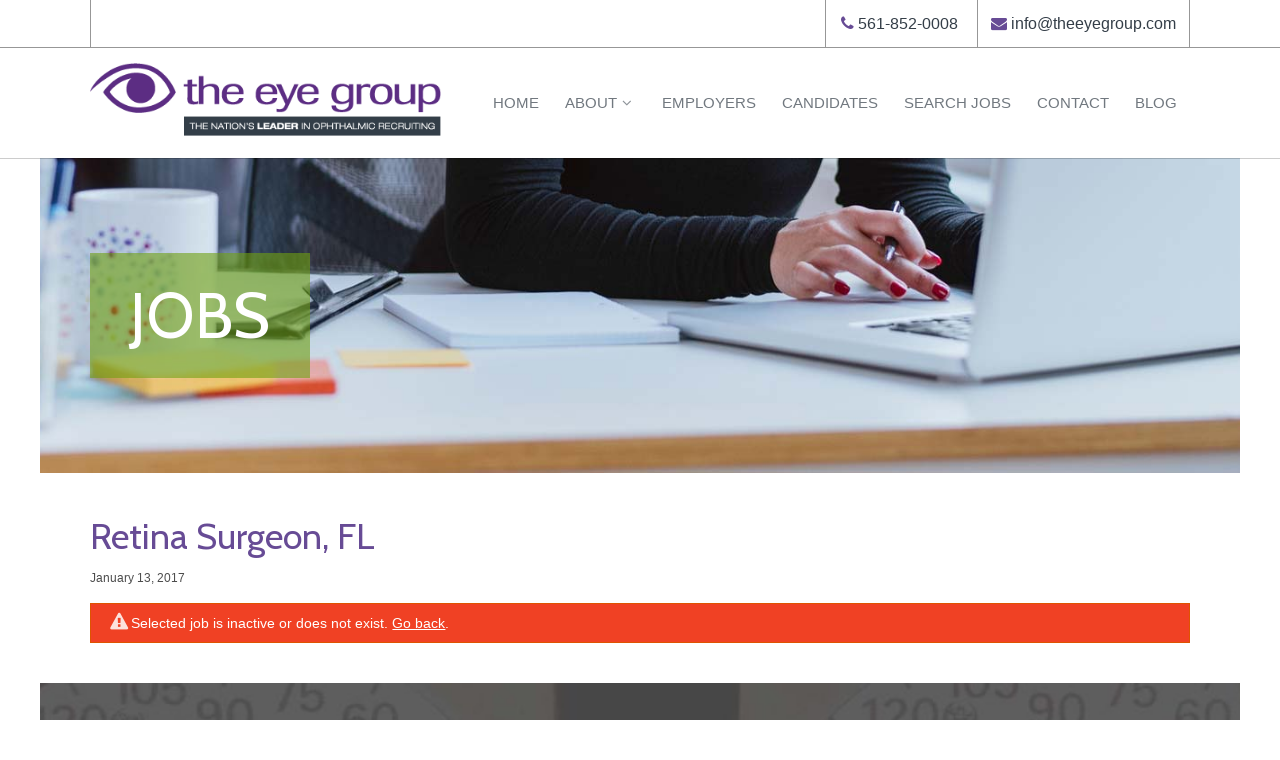

--- FILE ---
content_type: text/html; charset=UTF-8
request_url: https://theeyegroup.com/job/retina-surgeon-fl/
body_size: 13121
content:
<!DOCTYPE html>
<html lang="en-US">
<head>
<meta http-equiv="Content-Type" content="text/html; charset=UTF-8" />

<!-- Site Crafted Using Recruiters Websites v1.0.0 - WordPress - HTML5 - www.PageLines.com -->


<!-- Start >> Meta Tags and Inline Scripts -->
<meta name='robots' content='index, follow, max-image-preview:large, max-snippet:-1, max-video-preview:-1' />

	<!-- This site is optimized with the Yoast SEO plugin v19.5.1 - https://yoast.com/wordpress/plugins/seo/ -->
	<title>Retina Surgeon, FL - The Eye Group</title>
	<link rel="canonical" href="https://theeyegroup.com/job/retina-surgeon-fl/" />
	<meta property="og:locale" content="en_US" />
	<meta property="og:type" content="article" />
	<meta property="og:title" content="Retina Surgeon, FL - The Eye Group" />
	<meta property="og:url" content="https://theeyegroup.com/job/retina-surgeon-fl/" />
	<meta property="og:site_name" content="The Eye Group" />
	<meta name="twitter:card" content="summary" />
	<script type="application/ld+json" class="yoast-schema-graph">{"@context":"https://schema.org","@graph":[{"@type":"WebPage","@id":"https://theeyegroup.com/job/retina-surgeon-fl/","url":"https://theeyegroup.com/job/retina-surgeon-fl/","name":"Retina Surgeon, FL - The Eye Group","isPartOf":{"@id":"https://theeyegroup.com/#website"},"datePublished":"2017-01-13T17:59:00+00:00","dateModified":"2017-01-13T17:59:00+00:00","breadcrumb":{"@id":"https://theeyegroup.com/job/retina-surgeon-fl/#breadcrumb"},"inLanguage":"en-US","potentialAction":[{"@type":"ReadAction","target":["https://theeyegroup.com/job/retina-surgeon-fl/"]}]},{"@type":"BreadcrumbList","@id":"https://theeyegroup.com/job/retina-surgeon-fl/#breadcrumb","itemListElement":[{"@type":"ListItem","position":1,"name":"Home","item":"https://theeyegroup.com/"},{"@type":"ListItem","position":2,"name":"Job","item":"https://theeyegroup.com/job/"},{"@type":"ListItem","position":3,"name":"Retina Surgeon, FL"}]},{"@type":"WebSite","@id":"https://theeyegroup.com/#website","url":"https://theeyegroup.com/","name":"The Eye Group","description":"Ophthalmic Search &amp; Placement Specialists","potentialAction":[{"@type":"SearchAction","target":{"@type":"EntryPoint","urlTemplate":"https://theeyegroup.com/?s={search_term_string}"},"query-input":"required name=search_term_string"}],"inLanguage":"en-US"}]}</script>
	<!-- / Yoast SEO plugin. -->


<link rel="alternate" type="application/rss+xml" title="The Eye Group &raquo; Feed" href="https://theeyegroup.com/feed/" />
<link rel="alternate" type="application/rss+xml" title="The Eye Group &raquo; Comments Feed" href="https://theeyegroup.com/comments/feed/" />
<script type="text/javascript">
window._wpemojiSettings = {"baseUrl":"https:\/\/s.w.org\/images\/core\/emoji\/14.0.0\/72x72\/","ext":".png","svgUrl":"https:\/\/s.w.org\/images\/core\/emoji\/14.0.0\/svg\/","svgExt":".svg","source":{"concatemoji":"https:\/\/theeyegroup.com\/wp-includes\/js\/wp-emoji-release.min.js?ver=6.1.9"}};
/*! This file is auto-generated */
!function(e,a,t){var n,r,o,i=a.createElement("canvas"),p=i.getContext&&i.getContext("2d");function s(e,t){var a=String.fromCharCode,e=(p.clearRect(0,0,i.width,i.height),p.fillText(a.apply(this,e),0,0),i.toDataURL());return p.clearRect(0,0,i.width,i.height),p.fillText(a.apply(this,t),0,0),e===i.toDataURL()}function c(e){var t=a.createElement("script");t.src=e,t.defer=t.type="text/javascript",a.getElementsByTagName("head")[0].appendChild(t)}for(o=Array("flag","emoji"),t.supports={everything:!0,everythingExceptFlag:!0},r=0;r<o.length;r++)t.supports[o[r]]=function(e){if(p&&p.fillText)switch(p.textBaseline="top",p.font="600 32px Arial",e){case"flag":return s([127987,65039,8205,9895,65039],[127987,65039,8203,9895,65039])?!1:!s([55356,56826,55356,56819],[55356,56826,8203,55356,56819])&&!s([55356,57332,56128,56423,56128,56418,56128,56421,56128,56430,56128,56423,56128,56447],[55356,57332,8203,56128,56423,8203,56128,56418,8203,56128,56421,8203,56128,56430,8203,56128,56423,8203,56128,56447]);case"emoji":return!s([129777,127995,8205,129778,127999],[129777,127995,8203,129778,127999])}return!1}(o[r]),t.supports.everything=t.supports.everything&&t.supports[o[r]],"flag"!==o[r]&&(t.supports.everythingExceptFlag=t.supports.everythingExceptFlag&&t.supports[o[r]]);t.supports.everythingExceptFlag=t.supports.everythingExceptFlag&&!t.supports.flag,t.DOMReady=!1,t.readyCallback=function(){t.DOMReady=!0},t.supports.everything||(n=function(){t.readyCallback()},a.addEventListener?(a.addEventListener("DOMContentLoaded",n,!1),e.addEventListener("load",n,!1)):(e.attachEvent("onload",n),a.attachEvent("onreadystatechange",function(){"complete"===a.readyState&&t.readyCallback()})),(e=t.source||{}).concatemoji?c(e.concatemoji):e.wpemoji&&e.twemoji&&(c(e.twemoji),c(e.wpemoji)))}(window,document,window._wpemojiSettings);
</script>

<!-- Styles -->
<style type="text/css">
img.wp-smiley,
img.emoji {
	display: inline !important;
	border: none !important;
	box-shadow: none !important;
	height: 1em !important;
	width: 1em !important;
	margin: 0 0.07em !important;
	vertical-align: -0.1em !important;
	background: none !important;
	padding: 0 !important;
}
</style>
	<link rel='stylesheet' id='wp-block-library-css' href='https://theeyegroup.com/wp-includes/css/dist/block-library/style.min.css?ver=6.1.9' type='text/css' media='all' />
<link rel='stylesheet' id='classic-theme-styles-css' href='https://theeyegroup.com/wp-includes/css/classic-themes.min.css?ver=1' type='text/css' media='all' />
<style id='global-styles-inline-css' type='text/css'>
body{--wp--preset--color--black: #000000;--wp--preset--color--cyan-bluish-gray: #abb8c3;--wp--preset--color--white: #ffffff;--wp--preset--color--pale-pink: #f78da7;--wp--preset--color--vivid-red: #cf2e2e;--wp--preset--color--luminous-vivid-orange: #ff6900;--wp--preset--color--luminous-vivid-amber: #fcb900;--wp--preset--color--light-green-cyan: #7bdcb5;--wp--preset--color--vivid-green-cyan: #00d084;--wp--preset--color--pale-cyan-blue: #8ed1fc;--wp--preset--color--vivid-cyan-blue: #0693e3;--wp--preset--color--vivid-purple: #9b51e0;--wp--preset--gradient--vivid-cyan-blue-to-vivid-purple: linear-gradient(135deg,rgba(6,147,227,1) 0%,rgb(155,81,224) 100%);--wp--preset--gradient--light-green-cyan-to-vivid-green-cyan: linear-gradient(135deg,rgb(122,220,180) 0%,rgb(0,208,130) 100%);--wp--preset--gradient--luminous-vivid-amber-to-luminous-vivid-orange: linear-gradient(135deg,rgba(252,185,0,1) 0%,rgba(255,105,0,1) 100%);--wp--preset--gradient--luminous-vivid-orange-to-vivid-red: linear-gradient(135deg,rgba(255,105,0,1) 0%,rgb(207,46,46) 100%);--wp--preset--gradient--very-light-gray-to-cyan-bluish-gray: linear-gradient(135deg,rgb(238,238,238) 0%,rgb(169,184,195) 100%);--wp--preset--gradient--cool-to-warm-spectrum: linear-gradient(135deg,rgb(74,234,220) 0%,rgb(151,120,209) 20%,rgb(207,42,186) 40%,rgb(238,44,130) 60%,rgb(251,105,98) 80%,rgb(254,248,76) 100%);--wp--preset--gradient--blush-light-purple: linear-gradient(135deg,rgb(255,206,236) 0%,rgb(152,150,240) 100%);--wp--preset--gradient--blush-bordeaux: linear-gradient(135deg,rgb(254,205,165) 0%,rgb(254,45,45) 50%,rgb(107,0,62) 100%);--wp--preset--gradient--luminous-dusk: linear-gradient(135deg,rgb(255,203,112) 0%,rgb(199,81,192) 50%,rgb(65,88,208) 100%);--wp--preset--gradient--pale-ocean: linear-gradient(135deg,rgb(255,245,203) 0%,rgb(182,227,212) 50%,rgb(51,167,181) 100%);--wp--preset--gradient--electric-grass: linear-gradient(135deg,rgb(202,248,128) 0%,rgb(113,206,126) 100%);--wp--preset--gradient--midnight: linear-gradient(135deg,rgb(2,3,129) 0%,rgb(40,116,252) 100%);--wp--preset--duotone--dark-grayscale: url('#wp-duotone-dark-grayscale');--wp--preset--duotone--grayscale: url('#wp-duotone-grayscale');--wp--preset--duotone--purple-yellow: url('#wp-duotone-purple-yellow');--wp--preset--duotone--blue-red: url('#wp-duotone-blue-red');--wp--preset--duotone--midnight: url('#wp-duotone-midnight');--wp--preset--duotone--magenta-yellow: url('#wp-duotone-magenta-yellow');--wp--preset--duotone--purple-green: url('#wp-duotone-purple-green');--wp--preset--duotone--blue-orange: url('#wp-duotone-blue-orange');--wp--preset--font-size--small: 13px;--wp--preset--font-size--medium: 20px;--wp--preset--font-size--large: 36px;--wp--preset--font-size--x-large: 42px;--wp--preset--spacing--20: 0.44rem;--wp--preset--spacing--30: 0.67rem;--wp--preset--spacing--40: 1rem;--wp--preset--spacing--50: 1.5rem;--wp--preset--spacing--60: 2.25rem;--wp--preset--spacing--70: 3.38rem;--wp--preset--spacing--80: 5.06rem;}:where(.is-layout-flex){gap: 0.5em;}body .is-layout-flow > .alignleft{float: left;margin-inline-start: 0;margin-inline-end: 2em;}body .is-layout-flow > .alignright{float: right;margin-inline-start: 2em;margin-inline-end: 0;}body .is-layout-flow > .aligncenter{margin-left: auto !important;margin-right: auto !important;}body .is-layout-constrained > .alignleft{float: left;margin-inline-start: 0;margin-inline-end: 2em;}body .is-layout-constrained > .alignright{float: right;margin-inline-start: 2em;margin-inline-end: 0;}body .is-layout-constrained > .aligncenter{margin-left: auto !important;margin-right: auto !important;}body .is-layout-constrained > :where(:not(.alignleft):not(.alignright):not(.alignfull)){max-width: var(--wp--style--global--content-size);margin-left: auto !important;margin-right: auto !important;}body .is-layout-constrained > .alignwide{max-width: var(--wp--style--global--wide-size);}body .is-layout-flex{display: flex;}body .is-layout-flex{flex-wrap: wrap;align-items: center;}body .is-layout-flex > *{margin: 0;}:where(.wp-block-columns.is-layout-flex){gap: 2em;}.has-black-color{color: var(--wp--preset--color--black) !important;}.has-cyan-bluish-gray-color{color: var(--wp--preset--color--cyan-bluish-gray) !important;}.has-white-color{color: var(--wp--preset--color--white) !important;}.has-pale-pink-color{color: var(--wp--preset--color--pale-pink) !important;}.has-vivid-red-color{color: var(--wp--preset--color--vivid-red) !important;}.has-luminous-vivid-orange-color{color: var(--wp--preset--color--luminous-vivid-orange) !important;}.has-luminous-vivid-amber-color{color: var(--wp--preset--color--luminous-vivid-amber) !important;}.has-light-green-cyan-color{color: var(--wp--preset--color--light-green-cyan) !important;}.has-vivid-green-cyan-color{color: var(--wp--preset--color--vivid-green-cyan) !important;}.has-pale-cyan-blue-color{color: var(--wp--preset--color--pale-cyan-blue) !important;}.has-vivid-cyan-blue-color{color: var(--wp--preset--color--vivid-cyan-blue) !important;}.has-vivid-purple-color{color: var(--wp--preset--color--vivid-purple) !important;}.has-black-background-color{background-color: var(--wp--preset--color--black) !important;}.has-cyan-bluish-gray-background-color{background-color: var(--wp--preset--color--cyan-bluish-gray) !important;}.has-white-background-color{background-color: var(--wp--preset--color--white) !important;}.has-pale-pink-background-color{background-color: var(--wp--preset--color--pale-pink) !important;}.has-vivid-red-background-color{background-color: var(--wp--preset--color--vivid-red) !important;}.has-luminous-vivid-orange-background-color{background-color: var(--wp--preset--color--luminous-vivid-orange) !important;}.has-luminous-vivid-amber-background-color{background-color: var(--wp--preset--color--luminous-vivid-amber) !important;}.has-light-green-cyan-background-color{background-color: var(--wp--preset--color--light-green-cyan) !important;}.has-vivid-green-cyan-background-color{background-color: var(--wp--preset--color--vivid-green-cyan) !important;}.has-pale-cyan-blue-background-color{background-color: var(--wp--preset--color--pale-cyan-blue) !important;}.has-vivid-cyan-blue-background-color{background-color: var(--wp--preset--color--vivid-cyan-blue) !important;}.has-vivid-purple-background-color{background-color: var(--wp--preset--color--vivid-purple) !important;}.has-black-border-color{border-color: var(--wp--preset--color--black) !important;}.has-cyan-bluish-gray-border-color{border-color: var(--wp--preset--color--cyan-bluish-gray) !important;}.has-white-border-color{border-color: var(--wp--preset--color--white) !important;}.has-pale-pink-border-color{border-color: var(--wp--preset--color--pale-pink) !important;}.has-vivid-red-border-color{border-color: var(--wp--preset--color--vivid-red) !important;}.has-luminous-vivid-orange-border-color{border-color: var(--wp--preset--color--luminous-vivid-orange) !important;}.has-luminous-vivid-amber-border-color{border-color: var(--wp--preset--color--luminous-vivid-amber) !important;}.has-light-green-cyan-border-color{border-color: var(--wp--preset--color--light-green-cyan) !important;}.has-vivid-green-cyan-border-color{border-color: var(--wp--preset--color--vivid-green-cyan) !important;}.has-pale-cyan-blue-border-color{border-color: var(--wp--preset--color--pale-cyan-blue) !important;}.has-vivid-cyan-blue-border-color{border-color: var(--wp--preset--color--vivid-cyan-blue) !important;}.has-vivid-purple-border-color{border-color: var(--wp--preset--color--vivid-purple) !important;}.has-vivid-cyan-blue-to-vivid-purple-gradient-background{background: var(--wp--preset--gradient--vivid-cyan-blue-to-vivid-purple) !important;}.has-light-green-cyan-to-vivid-green-cyan-gradient-background{background: var(--wp--preset--gradient--light-green-cyan-to-vivid-green-cyan) !important;}.has-luminous-vivid-amber-to-luminous-vivid-orange-gradient-background{background: var(--wp--preset--gradient--luminous-vivid-amber-to-luminous-vivid-orange) !important;}.has-luminous-vivid-orange-to-vivid-red-gradient-background{background: var(--wp--preset--gradient--luminous-vivid-orange-to-vivid-red) !important;}.has-very-light-gray-to-cyan-bluish-gray-gradient-background{background: var(--wp--preset--gradient--very-light-gray-to-cyan-bluish-gray) !important;}.has-cool-to-warm-spectrum-gradient-background{background: var(--wp--preset--gradient--cool-to-warm-spectrum) !important;}.has-blush-light-purple-gradient-background{background: var(--wp--preset--gradient--blush-light-purple) !important;}.has-blush-bordeaux-gradient-background{background: var(--wp--preset--gradient--blush-bordeaux) !important;}.has-luminous-dusk-gradient-background{background: var(--wp--preset--gradient--luminous-dusk) !important;}.has-pale-ocean-gradient-background{background: var(--wp--preset--gradient--pale-ocean) !important;}.has-electric-grass-gradient-background{background: var(--wp--preset--gradient--electric-grass) !important;}.has-midnight-gradient-background{background: var(--wp--preset--gradient--midnight) !important;}.has-small-font-size{font-size: var(--wp--preset--font-size--small) !important;}.has-medium-font-size{font-size: var(--wp--preset--font-size--medium) !important;}.has-large-font-size{font-size: var(--wp--preset--font-size--large) !important;}.has-x-large-font-size{font-size: var(--wp--preset--font-size--x-large) !important;}
.wp-block-navigation a:where(:not(.wp-element-button)){color: inherit;}
:where(.wp-block-columns.is-layout-flex){gap: 2em;}
.wp-block-pullquote{font-size: 1.5em;line-height: 1.6;}
</style>
<link rel='stylesheet' id='pagelines-less-core-css' href='https://theeyegroup.com/wp-content/uploads/pagelines/compiled-css-core-1759297085.css' type='text/css' media='all' />
<link rel='stylesheet' id='pagelines-less-sections-css' href='https://theeyegroup.com/wp-content/uploads/pagelines/compiled-css-sections-1759297085.css' type='text/css' media='all' />
<link rel='stylesheet' id='wpjb-glyphs-css' href='https://theeyegroup.com/wp-content/plugins/wpjobboard/public/css/wpjb-glyphs.css?ver=4.4.5' type='text/css' media='all' />
<link rel='stylesheet' id='wpjb-css-css' href='https://theeyegroup.com/wp-content/plugins/wpjobboard/public/css/frontend.css?ver=4.4.5' type='text/css' media='all' />
<link rel='stylesheet' id='DMS-theme-css' href='https://theeyegroup.com/wp-content/themes/Recruiters-Advanced-Normal/style.css?ver=221-1229152912' type='text/css' media='all' />

<!-- Scripts -->
<script type='text/javascript' src='https://theeyegroup.com/wp-includes/js/jquery/jquery.min.js?ver=3.6.1' id='jquery-core-js'></script>
<script type='text/javascript' src='https://theeyegroup.com/wp-includes/js/jquery/jquery-migrate.min.js?ver=3.3.2' id='jquery-migrate-js'></script>
<link rel="shortcut icon" href="https://theeyegroup.com/wp-content/uploads/2016/12/Eye-Group-Favicon.png" type="image/x-icon" />
<link rel="apple-touch-icon" href="https://theeyegroup.com/wp-content/uploads/2016/12/Eye-Group-Favicon.png" />
<link rel="profile" href="https://gmpg.org/xfn/11" />
<meta name="viewport" content="width=device-width, initial-scale=1, maximum-scale=1" />
<meta property='pl-share-title' content='Retina Surgeon, FL' />
<meta property='pl-share-url' content='https://theeyegroup.com/job/retina-surgeon-fl/' />
<meta property='pl-share-desc' content='' />
<meta property='pl-share-img' content='' />
<link rel="https://api.w.org/" href="https://theeyegroup.com/wp-json/" /><link rel="EditURI" type="application/rsd+xml" title="RSD" href="https://theeyegroup.com/xmlrpc.php?rsd" />
<link rel="wlwmanifest" type="application/wlwmanifest+xml" href="https://theeyegroup.com/wp-includes/wlwmanifest.xml" />
<meta name="generator" content="WordPress 6.1.9" />
<link rel='shortlink' href='https://theeyegroup.com/?p=96' />
<link rel="alternate" type="application/json+oembed" href="https://theeyegroup.com/wp-json/oembed/1.0/embed?url=https%3A%2F%2Ftheeyegroup.com%2Fjob%2Fretina-surgeon-fl%2F" />
<link rel="alternate" type="text/xml+oembed" href="https://theeyegroup.com/wp-json/oembed/1.0/embed?url=https%3A%2F%2Ftheeyegroup.com%2Fjob%2Fretina-surgeon-fl%2F&#038;format=xml" />
<link rel='stylesheet' id='wop-css'  href='https://theeyegroup.com/wp-content/plugins/widgets-on-pages/wop.css' type='text/css' media='all' />
<!-- On Ready -->
<script> /* <![CDATA[ */
!function ($) {
jQuery(document).ready(function() {
})
}(window.jQuery);
/* ]]> */
</script>

<link href="https://fonts.googleapis.com/css?family=Cabin:400,600" rel="stylesheet">

    <script>
    jQuery(document).ready(function() {
        jQuery('.purple-switch').mouseover(function(){
            jQuery('.video-header').css('visibility', 'hidden ');
        });
    });

jQuery(document).ready(function() {
    jQuery('.purple-switch').mouseout(function(){
        jQuery('.video-header').css('visibility', 'visible ');

    });
})

</script>

<script>
jQuery(document).ready(function() {
    //from http://www.pagelinestheme.com/adding-jquery-code-dms-editor/
    //CHANGE the jQuery selectors using your Canvas Area's Section ID
    jQuery('.column-gap  .pl-area-wrap .editor-row').addClass('row-closed'); //for when using DMS Editor non-preview mode
    jQuery('.column-gap  .pl-area-wrap .row.grid-row').addClass('row-closed'); //for when not
})
</script>

<script>
jQuery(document).on("scroll", function(){
    if
    (jQuery(document).scrollTop() > 100){
        jQuery(".info-bar").addClass("info-bar-shrink");
        jQuery(".middle-info-bar").addClass("shrink-middle-info-bar");
        jQuery(".logo-bar .pl-section-pad").addClass("shrink-logo-bar");
        jQuery(".main-logo").addClass("shrink-main-logo");
        //updateSliderMargin();
    }
    else
    {
        jQuery(".info-bar").removeClass("info-bar-shrink");
        jQuery(".middle-info-bar").removeClass("shrink-middle-info-bar");
        jQuery(".logo-bar .pl-section-pad").removeClass("shrink-logo-bar");
        jQuery(".main-logo").removeClass("shrink-main-logo");
        //updateSliderMargin();
    }
});
</script>


<script>
var input0List = [];
var input1List = [];
var checkBackColor = "white";
var checkFontColor = "black";

var stateLookup = {
    "Alabama": "Alabama",
    "Alaska": "Alaska",
    "American Samoa": "American Samoa",
    "Arizona": "Arizona",
    "Arkansas": "Arkansas",
    "California": "California",
    "Colorado": "Colorado",
    "Connecticut": "Connecticut",
    "Delaware": "Delaware",
    "District Of Columbia": "District Of Columbia",
    "Federated States Of Micronesia": "Federated States Of Micronesia",
    "Florida": "Florida",
    "Georgia": "Georgia",
    "Guam": "Guam",
    "Hawaii": "Hawaii",
    "Idaho": "Idaho",
    "Illinois": "Illinois",
    "Indiana": "Indiana",
    "Iowa": "Iowa",
    "Kansas": "Kansas",
    "Kentucky": "Kentucky",
    "Louisiana": "Louisiana",
    "Maine": "Maine",
    "Marshall Islands": "Marshall Islands",
    "Maryland": "Maryland",
    "Massachusetts": "Massachusetts",
    "Michigan": "Michigan",
    "Minnesota": "Minnesota",
    "Mississippi": "Mississippi",
    "Missouri": "Missouri",
    "Montana": "Montana",
    "Nebraska": "Nebraska",
    "Nevada": "Nevada",
    "New Hampshire": "New Hampshire",
    "New Jersey": "New Jersey",
    "New Mexico": "New Mexico",
    "New York": "New York",
    "North Carolina": "North Carolina",
    "North Dakota": "North Dakota",
    "Northern Mariana Islands": "Northern Mariana Islands",
    "Ohio": "Ohio",
    "Oklahoma": "Oklahoma",
    "Oregon": "Oregon",
    "Palau": "Palau",
    "Pennsylvania": "Pennsylvania",
    "Puerto Rico": "Puerto Rico",
    "Rhode Island": "Rhode Island",
    "South Carolina": "South Carolina",
    "South Dakota": "South Dakota",
    "Tennessee": "Tennessee",
    "Texas": "Texas",
    "Utah": "Utah",
    "Vermont": "Vermont",
    "Virgin Islands": "Virgin Islands",
    "Virginia": "Virginia",
    "Washington": "Washington",
    "West Virginia": "West Virginia",
    "Wisconsin": "Wisconsin",
    "Wyoming": "Wyoming"
};
var categoryLookup = { "7": "Cornea",
    "8": "General",
    "9": "Glaucoma",
    "10": "Medical",
    "11": "Medical Retina",
    "12": "Neuro",
    "13": "Oculoplastics",
    "14": "Pediatrics",
    "15": "Retina",
    "19": "Administrator",
    "23": "Clinical Research Coordinator",
    "21": "Ophthalmic Biller",
    "20": "Ophthalmic Nurse/Physician's Assitant",
    "22": "Ophthalmic Photographer",
    "18": "Optician",
    "16": "Optometry",
    "24": "Practice Sales",
    "29": "Manager",
    "30": "Biller",
    "17": "Technician",
    "25": "Other"
};

var exitIcon = '<i class="fa fa-times" style="color: red;" aria-hidden="true"></i>';

function removeFromList(itemid, inputList){
    var itemIndex = inputList.indexOf(itemid);
    if ( itemIndex > -1 ){
        inputList.splice(itemIndex, 1);
    }
}

function printInputList(inputList, listtype){
    var itemName = null;
    var dict = null;
    var stringToPrint = "";

    if (listtype == "category"){
        dict = categoryLookup;
    } else if (listtype == "location"){
        dict = stateLookup;
    }

    if ( inputList.length > 3 )
        stringToPrint = inputList.length.toString() + " items selected."
    else {
        for (var i = 0; i < inputList.length; i++){
            itemName = dict[inputList[i]];

            if (i == 0)
                stringToPrint = itemName;
            else
                stringToPrint += ", " + itemName;
        }
    }
    if (listtype == "category")
        jQuery("#category").val(stringToPrint);
    else if (listtype == "location")
        jQuery("#state").val(stringToPrint);
}

function writeParametersToInput(paramName){
    url = window.location.href;
    urlList = url.split("&");

    categoryList = [];
    var locationString = null;

    if (paramName == "category"){
        for (var i = 0; i < urlList.length; i++){
            if( urlList[i].indexOf(paramName) != -1 )
                categoryList.push(urlList[i].split("=")[1]);
        }
    } else if (paramName == "location") {
        for (var i = 0; i < urlList.length; i++){
            if (urlList[i].indexOf("location") != -1){
                locationString = urlList[i].split("=")[1];
                break;
            }
        }

        if (locationString){
            categoryList = makeLocationList(locationString);
        } else {
            return;
        }
    }


    printInputList(categoryList, paramName);
    checkInputsFromParams(categoryList, paramName);
}

function checkInputsFromParams(categoryList, paramName){
    var inputDiv = null;
    if (paramName == "category")
        inputDiv = jQuery(".options-div")
    else if (paramName == "location")
        inputDiv = jQuery(".options-div1")

    var inputs = inputDiv.find("input");
    var inputHash = {};

    for ( var i = 0; i < inputs.length; i++ ){
        inputHash[jQuery(inputs[i]).val()] = jQuery(inputs[i]);
    }

    for ( var i = 0; i < categoryList.length; i++ ){
        inputHash[categoryList[i]].click();
        jQuery(inputHash[categoryList[i]]).parent().css("background-color", checkBackColor);
        jQuery(inputHash[categoryList[i]]).parent().css("color", checkFontColor);
        jQuery(inputHash[categoryList[i]]).parent().children('.fa-square').removeClass('fa-square').addClass('fa-check-square');
        if (paramName == "category")
            input0List.push(categoryList[i]);
        else if (paramName == "location")
            input1List.push(categoryList[i]);
    }
}

jQuery(document).ready(function() {
    writeParametersToInput("category");
    writeParametersToInput("location");

    // open category drop down
    jQuery(".open-input").click(function(event) {
        event.stopPropagation();

        if (jQuery(".options-div1").css("display") == "block"){
            jQuery(".options-div1").css("display", "none");
        }

        if (jQuery(this).siblings(".options-div").css("display") == "none"){
            jQuery(this).siblings(".options-div").css("display", "block");
        } else {
            jQuery(this).siblings(".options-div").css("display", "none");
        }
    });

    // open location drop down
    jQuery(".open-input1").click(function(event) {
        event.stopPropagation();

        if (jQuery(".options-div").css("display") == "block"){
            jQuery(".options-div").css("display", "none");
        }

        if (jQuery(this).siblings(".options-div1").css("display") == "none"){
            jQuery(this).siblings(".options-div1").css("display", "block");
        } else {
            jQuery(this).siblings(".options-div1").css("display", "none");
        }
    });

    // Sets the css for the input item when it is clicked on
    jQuery(".mult-in").click(function(event) {
        event.stopPropagation();

        if (!jQuery(this).find("input").is(":checked")){
            jQuery(this).find("input").attr("checked", true);
            jQuery(this).css("background-color", checkBackColor);
            jQuery(this).css("color", checkFontColor);
            jQuery(this).children('.fa-square').removeClass('fa-square').addClass('fa-check-square');
        } else {
            jQuery(this).find("input").attr("checked", false);
            jQuery(this).css("background-color", "white");
            jQuery(this).css("color", "black");
            jQuery(this).children('.fa-check-square').removeClass('fa-check-square').addClass('fa-square');
        }

        if ( jQuery(this).find("input").is(":checked") ){
            if( jQuery(".options-div").has(this).length > 0 ){
                if ( input0List.indexOf(jQuery(this).find("input").val()) == -1){
                    input0List.push(jQuery(this).find("input").val());
                }
            } else if( jQuery(".options-div1").has(this).length > 0 ){
                if ( input1List.indexOf(jQuery(this).find("input").val()) == -1)
                    input1List.push(jQuery(this).find("input").val());
            }
        } else {
            if( jQuery(".options-div").has(this).length > 0 ){
                removeFromList(jQuery(this).find("input").val(), input0List);
            } else if( jQuery(".options-div1").has(this).length > 0 ){
                removeFromList(jQuery(this).find("input").val(), input1List);
            }
        }

        printInputList(input0List, "category");
        printInputList(input1List, "location");


    });


    jQuery(document).click(function(event) {

        if (jQuery(".options-div").has(event.target).length == 0){
            jQuery(".options-div").css("display", "none");
        }

        if (jQuery(".options-div1").has(event.target).length == 0){
            jQuery(".options-div1").css("display", "none");
        }
    });

    jQuery("#wpjb-top-search-form").submit(function(e){
        e.preventDefault();
        if (input1List){
            jQuery("input[name='location']").val(input1List.join(","));
        }
        this.submit();
    });
});
</script>

<script>

function makeLocationList(location){
    locations = location.split("+").join(" ");
    locations = locations.split("%2C").join(",");
    locations = locations.split(",");

    for (var i = 0; i < locations.length; i++){
        if (locations[i].indexOf("%20") != -1){
            locations[i] = locations[i].replace("%20", " ");
        }
    }

    return locations;
}

</script>
<style type="text/css" id="pagelines-custom">
 body .site-wrap{background:#FFFFFF;z-index:0;-webkit-transition:all .3s ease-in-out;-moz-transition:all .3s ease-in-out;-ms-transition:all .3s ease-in-out;transition:all .3s ease-in-out;border-left:40px solid #fff;border-right:40px solid #fff} .section-navi .pl-nav > li > a{line-height:50px;padding:0 13px;color:#343E48;opacity:.7;font-size:15px;line-height:80px;text-transform:uppercase} .section-navi .pl-nav > li.current-menu-item a{opacity:1;background:#343E48;color:#ffffff} .section-navi .pl-nav > li > a:hover{opacity:1;background:#d6d6d6;color:#343E48} .main-logo{width:100%;-webkit-transition:all .8s ease-in-out;-moz-transition:all .8s ease-in-out;-ms-transition:all .8s ease-in-out;transition:all .8s ease-in-out} .shrink-main-logo{width:80% !important;margin-top:8px} .info-bar i{color:#674B95} .info-bar i:nth-child(2){padding-left:13px} .info-bar-shrink{padding:2px 13px !important} .middle-info-bar{border-left:1px solid #979797;border-right:1px solid #979797;padding:15px 15px;-webkit-transition:all .3s ease-in-out;-moz-transition:all .3s ease-in-out;-ms-transition:all .3s ease-in-out;transition:all .3s ease-in-out} .shrink-middle-info-bar{padding:4px 15px !important} .info-bar{border-left:1px solid #979797;border-right:1px solid #979797;padding:13px 13px;color:#343E48;font-size:16px;-webkit-transition:all .3s ease-in-out;-moz-transition:all .3s ease-in-out;-ms-transition:all .3s ease-in-out;transition:all .3s ease-in-out} .logo-bar{-webkit-transition:all .8s ease-in-out;-moz-transition:all .8s ease-in-out;-ms-transition:all .8s ease-in-out;transition:all .8s ease-in-out} .logo-bar .pl-section-pad{padding:15px 0;-webkit-transition:all .8s ease-in-out;-moz-transition:all .8s ease-in-out;-ms-transition:all .8s ease-in-out;transition:all .8s ease-in-out} .shrink-logo-bar{padding:0 !important} .info-bar-canvas{border-bottom:1px solid #979797} .info-bar-textbox .pl-section-pad{padding:0} .video-header{background-color:rgba(112,160,18,0.6);padding:30px;display:inline-block;position:relative;font-family:"Cabin";font-size:63px;line-height:85px;color:#FFFFFF;text-shadow:2px 2px 4px rgba(0,0,0,0.5)} .video-header span{font-weight:600} .purple-bar-item{font-family:'Cabin',sans-serif;font-size:32px;text-align:center;color:#FFFFFF;line-height:40px;font-weight:300} .purple-main-employers,.purple-main-candidates,.purple-main-search{border-right:1px solid #ffffff} p{color:#4B4B4B;font-size:16px;line-height:41px} li{color:#4B4B4B;font-size:16px;line-height:32px} h2{font-family:'Cabin',sans-serif !important;font-size:36px;line-height:9px;color:#674B95;text-align:center} h2 span{font-weight:100} h3{font-family:'Cabin',sans-serif !important;font-size:30px;line-height:9px;color:#674B95;font-weight:500;margin:.4em 0 !important} h4{font-family:'Cabin',sans-serif !important;font-size:22px;font-weight:bold;color:#674B95;margin:.2em} .btn-primary{background:#674B95;border-color:#674B95 #674B95 #674B95;border-color:rgba(0,0,0,0.1) rgba(0,0,0,0.1) rgba(0,0,0,0.25);filter:progid:DXImageTransform.Microsoft.gradient(enabled=false)} .btn-primary:hover{background:#4f3b72;border-color:#4f3b72 #4f3b72 #4f3b72;border-color:rgba(0,0,0,0.1) rgba(0,0,0,0.1) rgba(0,0,0,0.25);filter:progid:DXImageTransform.Microsoft.gradient(enabled=false)} .purple-button{float:right} .testimonial-image{width:25%;padding:0 7.5%;float:left;margin-top:-50px} .testimonial-text{font-style:normal;font-family:"Open Sans" !important;font-size:16px;line-height:41px;color:#4B4B4B;width:60%;float:left;text-align:left} .testimonial-header{position:relative;top:20px} .testimonial-header-canvas .pl-section-pad{padding:0} .section-testimonials .controls ul{display:none} .testimonial-user{font-family:"Open Sans" !important;font-size:18px;font-weight:bold;text-align:right;line-height:24px;color:#674B95} .bottom-line{width:128px;border:1px solid #979797;position:relative;left:50%;margin-left:-64px;margin-top:25px} .industry-buttons{background-color:#674B95;font-family:"Open Sans" !important;font-size:20px;font-weight:500;text-align:center;line-height:27px;color:#FFFFFF;height:236px;width:236px;border-radius:50%;border:none} .industry-buttons a{color:#ffffff} .industry-buttons:hover{background-color:#719f24;border-radius:50%;border:4px solid #fff;box-shadow:0 0 0 5px #719f24} .industry-space{margin-right:4%} .green-callout{font-family:'Cabin',sans-serif !important;font-size:36px;line-height:49px;color:#FFFFFF;font-weight:100} .btn-inverse{background:#fff;border-color:#fff #fff #fff;border-color:rgba(0,0,0,0.1) rgba(0,0,0,0.1) rgba(0,0,0,0.25);filter:progid:DXImageTransform.Microsoft.gradient(enabled=false);color:#70A012 !important} .btn-inverse:hover{background:#674B95;border-color:#fff #fff #fff;border-color:rgba(0,0,0,0.1) rgba(0,0,0,0.1) rgba(0,0,0,0.25);filter:progid:DXImageTransform.Microsoft.gradient(enabled=false);color:#ffffff !important} .widget .textwidget{font-family:"Open Sans";font-size:14px;line-height:21px;color:#FFFFFF;font-weight:300} .widget .widget-title,.widget .widgettitle{text-align:left;font-family:"Open Sans","Helvetica Neue","Helvetica",Arial,serif;font-weight:600;text-transform:uppercase;letter-spacing:1px;font-size:16px;line-height:22px;margin-bottom:15px} .widget li{padding:4px 0px;list-style:none;margin:0;border-bottom-width:1px;border-bottom-style:solid;border-color:#f2f2f2;display:block;font-weight:300;letter-spacing:.5px} .social-media-icons{line-height:70px} .page-titles{font-family:'Cabin',sans-serif;font-size:63px;text-align:center;line-height:85px;color:#FFFFFF;text-transform:uppercase;background-color:rgba(112,160,18,0.6);position:relative;display:inline-block;padding:20px 40px} h1.purple-about{font-family:'Cabin',sans-serif;font-size:2.4em;font-weight:bold;text-align:center;line-height:56px;color:#FFFFFF;font-weight:300;margin:.5em} h1{font-family:'Cabin',sans-serif;font-size:36px;font-weight:bold;text-align:left;line-height:56px;color:#674b95;font-weight:300;margin:.5em} .employers-italics{font-size:20px;font-style:italic;text-align:center;color:#4B4B4B;font-weight:300} .contact-info-area{background-color:#F3F3F3;border-radius:4px} .contact-image{width:30%;float:left;margin-bottom:15px} .contact-text{width:70%;float:left} .contact-text p{line-height:25px} .contact-text h4{margin:.2em 0 !important} .contact-container{padding:20px} .contact-form .gform_wrapper ul.gfield_checkbox li label,.gform_wrapper ul.gfield_radio li label{font-size:18px;font-weight:500;color:#8D8D8D} .contact-form .gform_wrapper .top_label .gfield_label{font-size:20px;font-weight:600;color:#727272} .contact-form input[type="submit"],.submit,input[type="button"],.button,input[type="reset"],.reset{color:#ffffff;border:none;background:#674B95;text-transform:uppercase} .form-display .gfield_label{display:none !important} .gform_wrapper.gf_browser_chrome ul.gform_fields li.gfield div.ginput_complex span.ginput_left select,.gform_wrapper.gf_browser_chrome ul.gform_fields li.gfield div.ginput_complex span.ginput_right select,.gform_wrapper.gf_browser_chrome ul.gform_fields li.gfield input[type=radio],.gform_wrapper.gf_browser_chrome ul.gform_fields li.gfield select{margin-left:1px;color:#999999;font-weight:400} .blog-layout h2,.blog-layout h1{font-size:25px;line-height:56px;color:#674B95;text-align:left;font-weight:300} .blog-layout .btn{padding:0 30px;line-height:40px;color:#ffffff;background-color:#674B95;border:none;border-radius:2px;text-transform:uppercase} .blog-layout .pl-new-loop .hentry .metabar{display:none} .multi-post .pl-new-loop .hentry{border-bottom-style:solid;border-bottom-width:1px;padding-bottom:30px;margin-bottom:10px} .jobs-search .wpjb .wpjb-layer-inside{border:none;border-radius:5px;background-color:#674B95;box-shadow:none} .eg-job-title a{font-family:Cabin;font-size:23px;line-height:56px;color:#674B95} .eg-job-title{margin:10px !important} .wpjb-col-100{width:100%} .eg-job-location{font-family:Cabin;font-size:18px;line-height:35px;color:#343E48;font-weight:400} .eg-job-description{font-size:16px;line-height:35px;color:#343E48;margin-top:10px !important} .eg-job-apply{margin:15px 0 !important} .btn-success{background:#70A012;border-color:#70A012 #70A012 #70A012;border-color:rgba(0,0,0,0.1) rgba(0,0,0,0.1) rgba(0,0,0,0.25);filter:progid:DXImageTransform.Microsoft.gradient(enabled=false);border-radius:6px;line-height:20px !important} .btn-success:hover{background:#674b95;border-color:#674b95 #674b95 #674b95;border-color:rgba(0,0,0,0.1) rgba(0,0,0,0.1) rgba(0,0,0,0.25);filter:progid:DXImageTransform.Microsoft.gradient(enabled=false);border-radius:6px;line-height:20px !important} .eg-single-list{font-size:18px;color:#343E48} .eg-single-list a{font-size:18px;color:#343E48} .wpjb .wpjb-form.wpjb-form-nolines .wpjb-legend{padding:10px 10px 10px 10px;font-size:36px;font-weight:normal;margin:0;display:block;border-bottom:1px solid whitesmoke} .wpjb .wpjb-form div label.wpjb-label{font-weight:normal;display:block;font-size:100%;margin-bottom:2px;width:30%;float:left;font-size:18px;color:#343E48} .wpjb .wpjb-form input.wpjb-submit{margin:15px 0 5px 0;padding:10px 20px;font-size:1.1em;border:none;background:#70a012;color:#ffffff;border-radius:5px} .jobs-search input[type="submit"],.submit,input[type="button"],.button,input[type="reset"],.reset{border:3px solid #ffffff !important;background:#70a012;padding:0px 35px;color:#ffffff;height:46px} .eg-search-fields{width:27.1% !important;height:50px !important;border-radius:5px !important} #wpjb-top-search{margin:0 0 15px 0;padding:18px 2% 18px 2%;clear:both;overflow:hidden} .eg-job-small-text{font-size:20px;font-style:italic;text-align:center;line-height:25px;color:#4B4B4B;margin-bottom:25px !important} .home-purple-bar{position:relative;z-index:5} .employer-container,.candidates-container,.contact-container-hover,.search-container{display:none} .purple-main-employers:hover .employer-container,.purple-main-candidates:hover .candidates-container,.purple-main-contact:hover .contact-container-hover,.purple-main-search:hover .search-container{display:block} .green-overlay{background-color:rgba(112,160,18,0.6);height:620px;position:absolute;width:274px;top:-620px;text-align:left} .green-overlay-padding{padding:20px 10px} .purple-button-overlay{background:#503482;position:absolute;width:274px;top:0;font-family:'Cabin',sans-serif;font-size:32px;text-align:center;color:#FFFFFF;line-height:70px;font-weight:300} p.green-paragraph-text{font-family:"Open Sans";font-size:16px;line-height:36px;color:#FFFFFF} .home-form{line-height:0 !important;margin-top:-10px !important} h3.green-header-text{font-family:"Open Sans";font-size:26px;text-align:center;line-height:56px;color:#FFFFFF} .green-bottom-line{border-bottom:1px solid #ffffff;width:84px;position:relative;left:50%;margin-left:-42px;margin-bottom:15px} h4.green-learn{font-family:"Open Sans";font-size:18px;text-align:right;line-height:19px;letter-spacing:1.5px;color:#FFFFFF;text-transform:uppercase;font-weight:300} .gform_wrapper input.large,.gform_wrapper input.medium,.gform_wrapper input.small,.gform_wrapper select.large,.gform_wrapper select.medium,.gform_wrapper select.small{width:100% !important} #gform_2{margin-top:-40px} #gform_2 > div.gform_footer.top_label{padding:0;margin:0;clear:both;width:100%} #gform_2 > div.gform_footer.top_label p{display:none} #gform_2 > div.gform_footer.top_label p p{display:none} #Search_Jobs ul{padding:0;margin:-2px 0 1em 0 !important} .home-eg-search-fields{height:52px !important;width:100%} .home-submit-button{background:#674b95 !important;color:#ffffff !important;width:97% !important;border:3px solid #ffffff !important;font-size:18px;padding:10px 0 !important} .jobs-search #wpjb-top-search input[type=text]{width:27.1%;height:50px;display:inline;float:left} .jobs-search #wpjb-top-search label{display:block !important;width:auto;float:none} .search-indent{text-indent:30px} .category-dropdown{width:286px !important;left:314px;top:73px} .location-dropdown{width:865px !important;left:25px;top:73px;-webkit-column-count:9;-moz-column-count:9;column-count:9} @media only screen and (min-device-width:320px) and (max-device-width:480px) and (-webkit-min-device-pixel-ratio:2){.page-titles{font-size:26px;line-height:85px;padding:0px 24px} h1.purple-about{font-size:1.5em;line-height:32px;margin:0em} .green-callout{font-size:24px;line-height:35px} h3{font-size:24px;line-height:29px;font-weight:500;margin:.2em 0 !important} p{line-height:32px} .eg-job-title{width:100% !important} .eg-job-location{width:100% !important;text-align:left !important;border-bottom:1px solid #eaeaea !important;padding:10px 0 !important} .eg-job-description{width:100% !important} .jobs-search #wpjb-top-search input[type=text]{width:100% !important} .jobs-search input[type="submit"],.submit,input[type="button"],.button,input[type="reset"],.reset{width:71%} .contact-text{width:67%} .contact-image{width:33%} .industry-space{margin-right:0;margin-bottom:20px} .video-header{padding:12px;font-size:27px;line-height:45px} .purple-mobile{border-bottom:1px solid #ffffff;padding:11px;text-align:left} .purple-mobile a{color:#ffffff} .section-navi img{max-height:130%;position:relative;top:9px} .testimonial-image{width:50%;padding:0;float:none;margin-top:-30px;position:relative;left:50%;margin-left:-25%} .testimonial-text{width:100%;float:none;text-align:left} .testimonial-header{position:relative;top:0;line-height:33.5px} .testimonial-user{text-align:left;margin-top:15px} .purple-bar-item{font-size:25px} body .site-wrap{border-left:0 solid #fff;border-right:0 solid #fff} body .pl-mobile-menu .mm-search .btn-search{display:none} body .pl-mobile-menu{background:rgba(92,45,131,0.87) !important} body .pl-mobile-menu ul a{color:#bdbdbd} body .pl-mobile-menu .mm-search input{display:none !important} .footer-image{display:none} .social-media-icons{line-height:0;text-align:center} .category-dropdown{width:285px !important;left:7px;top:128px} .location-dropdown{width:284px !important;left:7px;top:187px;-webkit-column-count:1;-moz-column-count:1;column-count:1} } @media only screen and (min-device-width:320px) and (max-device-width:480px) and (-webkit-min-device-pixel-ratio:2) and (orientation:landscape){.category-dropdown{width:440px !important;left:9px;top:127px} .location-dropdown{width:440px !important;left:9px;top:187px;-webkit-column-count:1;-moz-column-count:1;height:500px !important;column-count:1;padding-left:10px !important} } @media only screen and (min-device-width:320px) and (max-device-width:667px) and (-webkit-min-device-pixel-ratio:2) and (orientation:landscape){.page-titles{font-size:26px;line-height:85px;padding:0px 24px} h1.purple-about{font-size:1.5em;line-height:32px;margin:0em} .green-callout{font-size:24px;line-height:35px} h3{font-size:24px;line-height:29px;font-weight:500;margin:.2em 0 !important} p{line-height:32px} .eg-job-title{width:100% !important} .eg-job-location{width:100% !important;text-align:left !important;border-bottom:1px solid #eaeaea !important;padding:10px 0 !important} .eg-job-description{width:100% !important} .jobs-search #wpjb-top-search input[type=text]{width:100% !important} .jobs-search input[type="submit"],.submit,input[type="button"],.button,input[type="reset"],.reset{width:71%} .contact-text{width:67%} .contact-image{width:33%} .industry-space{margin-right:0;margin-bottom:20px;display:block;text-align:center !important;position:relative;left:50%;margin-left:-118px} .video-header{padding:12px;font-size:27px;line-height:45px} .purple-mobile{border-bottom:1px solid #ffffff;padding:11px;text-align:left} .purple-mobile a{color:#ffffff} .section-navi img{max-height:130%;position:relative;top:9px} .testimonial-image{width:50%;padding:0;float:none;margin-top:-30px;position:relative;left:50%;margin-left:-25%} .testimonial-text{width:100%;float:none;text-align:left} .testimonial-header{position:relative;top:0;line-height:33.5px} .testimonial-user{text-align:left;margin-top:15px} .purple-bar-item{font-size:25px} body .site-wrap{border-left:0 solid #fff;border-right:0 solid #fff} body .pl-mobile-menu .mm-search .btn-search{display:none} body .pl-mobile-menu{background:rgba(92,45,131,0.87) !important} body .pl-mobile-menu ul a{color:#bdbdbd} body .pl-mobile-menu .mm-search input{display:none !important} .footer-image{display:none} .social-media-icons{line-height:0;text-align:center} } @media only screen and (min-device-width:414px) and (max-device-width:736px) and (-webkit-min-device-pixel-ratio:3){.page-titles{font-size:26px;line-height:85px;padding:0px 24px} h1.purple-about{font-size:1.5em;line-height:32px;margin:0em} .green-callout{font-size:24px;line-height:35px} h3{font-size:24px;line-height:29px;font-weight:500;margin:.2em 0 !important} p{line-height:32px} .eg-job-title{width:100% !important} .eg-job-location{width:100% !important;text-align:left !important;border-bottom:1px solid #eaeaea !important;padding:10px 0 !important} .eg-job-description{width:100% !important} .jobs-search #wpjb-top-search input[type=text]{width:100% !important} .jobs-search input[type="submit"],.submit,input[type="button"],.button,input[type="reset"],.reset{width:71%} .contact-text{width:67%} .contact-image{width:33%} .industry-space{margin-right:0;margin-bottom:20px;display:block;text-align:center !important;position:relative;left:50%;margin-left:-118px} .video-header{padding:12px;font-size:27px;line-height:45px} .purple-mobile{border-bottom:1px solid #ffffff;padding:11px;text-align:left} .purple-mobile a{color:#ffffff} .section-navi img{max-height:130%;position:relative;top:9px} .testimonial-image{width:50%;padding:0;float:none;margin-top:-30px;position:relative;left:50%;margin-left:-25%} .testimonial-text{width:100%;float:none;text-align:left} .testimonial-header{position:relative;top:0;line-height:33.5px} .testimonial-user{text-align:left;margin-top:15px} .purple-bar-item{font-size:25px} body .site-wrap{border-left:0 solid #fff;border-right:0 solid #fff} body .pl-mobile-menu .mm-search .btn-search{display:none} body .pl-mobile-menu{background:rgba(92,45,131,0.87) !important} body .pl-mobile-menu ul a{color:#bdbdbd} body .pl-mobile-menu .mm-search input{display:none !important} .footer-image{display:none} .social-media-icons{line-height:0;text-align:center} .category-dropdown{width:286px !important;left:0;top:73px} } @media only screen and (min-device-width:768px) and (max-device-width:1024px) and (orientation:portrait) and (-webkit-min-device-pixel-ratio:1){.page-titles{font-size:26px;line-height:85px;padding:0px 24px} h1.purple-about{font-size:1.5em;line-height:32px;margin:0em} .green-callout{font-size:24px;line-height:35px} h3{font-size:24px;line-height:29px;font-weight:500;margin:.2em 0 !important} p{line-height:32px} .eg-job-title{width:100% !important} .eg-job-location{width:100% !important;text-align:left !important;border-bottom:1px solid #eaeaea !important;padding:10px 0 !important} .eg-job-description{width:100% !important} .jobs-search #wpjb-top-search input[type=text]{width:100% !important} .jobs-search input[type="submit"],.submit,input[type="button"],.button,input[type="reset"],.reset{width:71%} .contact-text{width:67%} .contact-image{width:33%} .industry-space{margin-right:32px;margin-bottom:20px;display:inline-block;text-align:center !important;position:relative;left:0;margin-left:0} .video-header{padding:12px;font-size:27px;line-height:45px} .purple-mobile{border-bottom:1px solid #ffffff;padding:11px;text-align:left} .purple-mobile a{color:#ffffff} .section-navi img{max-height:130%;position:relative;top:9px} .testimonial-image{width:30%;padding:3%;float:left;margin-top:-30px;position:relative;left:0;margin-left:0} .testimonial-text{width:64%;float:left;text-align:left} .testimonial-header{position:relative;top:0;line-height:33.5px} .testimonial-user{text-align:right;margin-top:15px;margin-bottom:15px} .purple-bar-item{font-size:25px} body .site-wrap{border-left:5px solid #fff;border-right:5px solid #fff} body .pl-mobile-menu .mm-search .btn-search{display:none} body .pl-mobile-menu{background:rgba(92,45,131,0.87) !important} body .pl-mobile-menu ul a{color:#bdbdbd} body .pl-mobile-menu .mm-search input{display:none !important} .footer-image{display:none} .social-media-icons{line-height:0;text-align:center} .industry-buttons{background-color:#674B95;font-family:"Open Sans";font-size:15px;font-weight:500;text-align:center;line-height:27px;color:#FFFFFF;height:160px;width:160px;border-radius:50%;border:none} } @media only screen and (min-device-width:768px) and (max-device-width:1024px) and (orientation:landscape) and (-webkit-min-device-pixel-ratio:1){.page-titles{font-size:26px;line-height:85px;padding:0px 24px} h1.purple-about{font-size:1.5em;line-height:32px;margin:0em} .green-callout{font-size:24px;line-height:35px} h3{font-size:24px;line-height:29px;font-weight:500;margin:.2em 0 !important} p{line-height:32px} .eg-job-title{width:100% !important} .eg-job-location{width:100% !important;text-align:left !important;border-bottom:1px solid #eaeaea !important;padding:10px 0 !important} .eg-job-description{width:100% !important} .jobs-search #wpjb-top-search input[type=text]{width:100% !important} .jobs-search input[type="submit"],.submit,input[type="button"],.button,input[type="reset"],.reset{width:71%} .contact-text{width:67%} .contact-image{width:33%} .industry-space{margin-right:32px;margin-bottom:20px;display:inline-block;text-align:center !important;position:relative;left:0;margin-left:0} .video-header{padding:12px;font-size:27px;line-height:45px} .purple-mobile{border-bottom:1px solid #ffffff;padding:11px;text-align:left} .purple-mobile a{color:#ffffff} .section-navi img{max-height:130%;position:relative;top:9px} .testimonial-image{width:30%;padding:3%;float:left;margin-top:-30px;position:relative;left:0;margin-left:0} .testimonial-text{width:64%;float:left;text-align:left} .testimonial-header{position:relative;top:0;line-height:33.5px} .testimonial-user{text-align:right;margin-top:15px;margin-bottom:15px} .purple-bar-item{font-size:25px} body .site-wrap{border-left:5px solid #fff;border-right:5px solid #fff} body .pl-mobile-menu .mm-search .btn-search{display:none} body .pl-mobile-menu{background:rgba(92,45,131,0.87) !important} body .pl-mobile-menu ul a{color:#bdbdbd} body .pl-mobile-menu .mm-search input{display:none !important} } .wpjb-widget .wpjb-grid-row .wpjb-sub{font-size:0.9em;line-height:1.3em;color:#ffffff} .wpjb a:hover{color:lightgray} .mult-in > input{display:none !important} input[disabled],select[disabled],textarea[disabled],input[readonly],select[readonly],textarea[readonly]{cursor:not-allowed;background-color:#fff} .search-jobs-only #wpjb-top-search{margin:0 0 15px 0;padding:18px 2% 18px 2%;clear:both;overflow:hidden;background:#5C2D83;border-radius:10px} .search-jobs-only form{margin:0 0 0} .testimonials-page .section-testimonials blockquote p{font-style:normal;font-family:"Open Sans" !important;font-size:16px;line-height:41px;color:#4B4B4B} .testimonials-page .section-testimonials .cite,.section-testimonials cite{font-family:"Open Sans" !important;font-size:18px;font-weight:bold;line-height:24px;color:#674B95} .sf-menu ul{background-color:#1F1F1F;text-transform:uppercase} 
</style>

</head>

<!-- Start >> HTML Body -->

<body data-rsssl=1 class="job-template-default single single-job postid-96 recruiters-advanced-normal pl-pro-version responsive full_width template-none display-full">
	
		<div class="pl-mobile-menu">
			
			<form method="get" class="mm-search pl-searcher" onsubmit="this.submit();return false;" action="https://theeyegroup.com/" ><fieldset><span class="btn-search"><i class="icon icon-search"></i></span><input type="text" value="" name="s" class="searchfield" placeholder="Search" /></fieldset></form>				
			<div class="mm-holder">
				
				
				<ul id="menu-main-menu" class="mobile-menu primary-menu"><li id="menu-item-17" class="menu-item menu-item-type-post_type menu-item-object-page menu-item-home menu-item-17"><a href="https://theeyegroup.com/">Home</a></li>
<li id="menu-item-110" class="menu-item menu-item-type-custom menu-item-object-custom menu-item-has-children menu-item-110"><a href="#">About</a>
<ul class="sub-menu">
	<li id="menu-item-31" class="menu-item menu-item-type-post_type menu-item-object-page menu-item-31"><a href="https://theeyegroup.com/about/">Who We Are</a></li>
	<li id="menu-item-111" class="menu-item menu-item-type-post_type menu-item-object-page menu-item-111"><a href="https://theeyegroup.com/testimonials/">Testimonials</a></li>
</ul>
</li>
<li id="menu-item-35" class="menu-item menu-item-type-post_type menu-item-object-page menu-item-35"><a href="https://theeyegroup.com/employers/">Employers</a></li>
<li id="menu-item-39" class="menu-item menu-item-type-post_type menu-item-object-page menu-item-39"><a href="https://theeyegroup.com/candidates/">Candidates</a></li>
<li id="menu-item-107" class="menu-item menu-item-type-post_type menu-item-object-page menu-item-107"><a href="https://theeyegroup.com/search-jobs/">Search Jobs</a></li>
<li id="menu-item-44" class="menu-item menu-item-type-post_type menu-item-object-page menu-item-44"><a href="https://theeyegroup.com/contact/">Contact</a></li>
<li id="menu-item-52" class="menu-item menu-item-type-post_type menu-item-object-page current_page_parent menu-item-52"><a href="https://theeyegroup.com/blog/">Blog</a></li>
</ul>				<div class="social-menu">
					
									</div>
			</div>
		</div>
		

<div id="site" class="site-wrap">
		<div  class="boxed-wrap site-translate">
			<div id="fixed-top" class="pl-fixed-top is-not-fixed" data-region="fixed-top">

		<div class="pl-fixed-region pl-region" data-region="fixed">
			<div class="outline pl-area-container">
								

<!-- Canvas Area | Section Template -->
<section id="pl_areaukorrje" data-object="PLSectionArea" data-sid="pl_area" data-clone="ukorrje"  class="pl-area pl-area-sortable area-tag info-bar-canvas hidden-phone    pl-bg-cover section-pl_area" style="  "><div class="pl-area-pad fix">	<div class="pl-area-wrap " style="padding-top: 0px; padding-bottom: 0px;">

		<div class="pl-content ">
						<div class="pl-inner area-region pl-sortable-area editor-row" style="">
				<div class="row grid-row">

<!-- TextBox | Section Template -->
<section id="textboxuoi3eyj" data-object="PageLinesTextBox" data-sid="textbox" data-clone="uoi3eyj"  class="pl-section span12 offset0 info-bar-textbox    pl-bg-cover section-textbox" style="  "><div class="pl-section-pad fix"><div class="textbox-wrap pl-animation textright " style=""><div class="hentry" data-sync="textbox_content"><div class="info-bar">
<span class="middle-info-bar"> <i class="fa fa-phone" aria-hidden="true"></i> 561-852-0008 </span> <i class="fa fa-envelope" aria-hidden="true"></i> <a style="color: #343E48" href="mailto:info@theeyegroup.com">info@theeyegroup.com</a></div>
</div></div></div></section></div>			</div>
		</div>
	</div>
	</div></section>

<!-- Canvas Area | Section Template -->
<section id="pl_areau15976" data-object="PLSectionArea" data-sid="pl_area" data-clone="u15976"  class="pl-area pl-area-sortable area-tag logo-bar hidden-phone    pl-bg-cover section-pl_area" style="  "><div class="pl-area-pad fix">	<div class="pl-area-wrap " style="padding-top: 0px; padding-bottom: 0px;">

		<div class="pl-content ">
						<div class="pl-inner area-region pl-sortable-area editor-row" style="">
				<div class="row grid-row">

<!-- TextBox | Section Template -->
<section id="textboxuq8aowb" data-object="PageLinesTextBox" data-sid="textbox" data-clone="uq8aowb"  class="pl-section span4 offset0    pl-bg-cover section-textbox" style="  "><div class="pl-section-pad fix"><div class="textbox-wrap pl-animation  " style=""><div class="hentry" data-sync="textbox_content"><p><img class="main-logo" src="/wp-content/uploads/2016/12/TEG-Logo-Bar.png" alt="The Eye Group Logo"></p>
</div></div></div></section>

<!-- Navi | Section Template -->
<section id="naviupg7j4f" data-object="PLNavi" data-sid="navi" data-clone="upg7j4f"  class="pl-section span8 offset0 main-menu-navi    pl-bg-cover section-navi" style="  "><div class="pl-section-pad fix">	<div class="navi-wrap  fix">
		<div class="navi-left  ">

					</div>
		<div class="navi-right">
			<ul id="menu-main-menu-1" class="inline-list pl-nav sf-menu respond dd-theme-dark dd-toggle-hover" ><li class="menu-item menu-item-type-post_type menu-item-object-page menu-item-home menu-item-17"><a href="https://theeyegroup.com/">Home</a></li><li class="menu-item menu-item-type-custom menu-item-object-custom menu-item-has-children sf-with-ul menu-item-110"><a href="#">About<span class="sub-indicator"><i class="icon icon-angle-down"></i></span></a><ul class="sub-menu">	<li class="menu-item menu-item-type-post_type menu-item-object-page menu-item-31"><a href="https://theeyegroup.com/about/">Who We Are</a></li>	<li class="menu-item menu-item-type-post_type menu-item-object-page menu-item-111"><a href="https://theeyegroup.com/testimonials/">Testimonials</a></li></ul></li><li class="menu-item menu-item-type-post_type menu-item-object-page menu-item-35"><a href="https://theeyegroup.com/employers/">Employers</a></li><li class="menu-item menu-item-type-post_type menu-item-object-page menu-item-39"><a href="https://theeyegroup.com/candidates/">Candidates</a></li><li class="menu-item menu-item-type-post_type menu-item-object-page menu-item-107"><a href="https://theeyegroup.com/search-jobs/">Search Jobs</a></li><li class="menu-item menu-item-type-post_type menu-item-object-page menu-item-44"><a href="https://theeyegroup.com/contact/">Contact</a></li><li class="menu-item menu-item-type-post_type menu-item-object-page current_page_parent menu-item-52"><a href="https://theeyegroup.com/blog/">Blog</a></li><li class="popup-nav"><a class="menu-toggle mm-toggle respond"><i class="icon icon-reorder"></i></a></li></ul>
		</div>
		<div class="navi-left navi-search">

		</div>



	</div>
</div></section></div>			</div>
		</div>
	</div>
	</div></section>

<!-- Canvas Area | Section Template -->
<section id="pl_areauatvt52" data-object="PLSectionArea" data-sid="pl_area" data-clone="uatvt52"  class="pl-area pl-area-sortable area-tag  visible-phone    pl-bg-cover section-pl_area" style="  "><div class="pl-area-pad fix">	<div class="pl-area-wrap " style="padding-top: 0px; padding-bottom: 0px;">

		<div class="pl-content ">
						<div class="pl-inner area-region pl-sortable-area editor-row" style="">
				<div class="row grid-row">

<!-- Navi | Section Template -->
<section id="naviukkmmkc" data-object="PLNavi" data-sid="navi" data-clone="ukkmmkc"  class="pl-section span12 offset0 main-menu-navi    pl-bg-cover section-navi" style="  "><div class="pl-section-pad fix">	<div class="navi-wrap  fix">
		<div class="navi-left navi-container">

							
				<a href="https://theeyegroup.com/"><img src="https://theeyegroup.com/wp-content/uploads/2016/12/TEG-Logo-Bar.png" data-sync="navi_logo"  alt="The Eye Group" title="The Eye Group" /></a>
			
					</div>
		<div class="navi-right">
			<ul id="menu-main-menu-2" class="inline-list pl-nav sf-menu respond dd-theme-dark dd-toggle-hover" ><li class="menu-item menu-item-type-post_type menu-item-object-page menu-item-home menu-item-17"><a href="https://theeyegroup.com/">Home</a></li><li class="menu-item menu-item-type-custom menu-item-object-custom menu-item-has-children sf-with-ul menu-item-110"><a href="#">About<span class="sub-indicator"><i class="icon icon-angle-down"></i></span></a><ul class="sub-menu">	<li class="menu-item menu-item-type-post_type menu-item-object-page menu-item-31"><a href="https://theeyegroup.com/about/">Who We Are</a></li>	<li class="menu-item menu-item-type-post_type menu-item-object-page menu-item-111"><a href="https://theeyegroup.com/testimonials/">Testimonials</a></li></ul></li><li class="menu-item menu-item-type-post_type menu-item-object-page menu-item-35"><a href="https://theeyegroup.com/employers/">Employers</a></li><li class="menu-item menu-item-type-post_type menu-item-object-page menu-item-39"><a href="https://theeyegroup.com/candidates/">Candidates</a></li><li class="menu-item menu-item-type-post_type menu-item-object-page menu-item-107"><a href="https://theeyegroup.com/search-jobs/">Search Jobs</a></li><li class="menu-item menu-item-type-post_type menu-item-object-page menu-item-44"><a href="https://theeyegroup.com/contact/">Contact</a></li><li class="menu-item menu-item-type-post_type menu-item-object-page current_page_parent menu-item-52"><a href="https://theeyegroup.com/blog/">Blog</a></li><li class="popup-nav"><a class="menu-toggle mm-toggle respond"><i class="icon icon-reorder"></i></a></li></ul>
		</div>
		<div class="navi-left navi-search">

		</div>



	</div>
</div></section></div>			</div>
		</div>
	</div>
	</div></section>
			</div>
		</div>

	</div>
	<div class="fixed-top-pusher"></div>
	<script> jQuery('.fixed-top-pusher').height( jQuery('.pl-fixed-top').height() ) </script>

			
		
		<div class="pl-region-wrap">
			<div id="page" class="thepage page-wrap">

								<div class="page-canvas">
					
						<header id="header" class="header pl-region" data-region="header">
		<div class="outline pl-area-container">
			

<!-- Canvas Area | Section Template -->
<section id="pl_areau803a7" data-object="PLSectionArea" data-sid="pl_area" data-clone="u803a7"  class="pl-area pl-area-sortable area-tag    pl-bg-cover section-pl_area" style="  "><div class="pl-area-pad fix">	<div class="pl-area-wrap " style="">

		<div class="pl-content ">
						<div class="pl-inner area-region pl-sortable-area editor-row" style="">
							</div>
		</div>
	</div>
	</div></section>		</div>
	</header>

						
					<div id="page-main" class="pl-region" data-region="template" >
						<div id="dynamic-content" class="outline template-region-wrap pl-area-container">
							


<!-- Canvas Area | Section Template -->
<section id="pl_areauauf2gx" data-object="PLSectionArea" data-sid="pl_area" data-clone="uauf2gx"  class="pl-area pl-area-sortable area-tag    pl-bg-cover section-pl_area" style="background-image: url(https://theeyegroup.com/wp-content/uploads/2016/12/Jobs-Header-Web.jpg);  "><div class="pl-area-pad fix">	<div class="pl-area-wrap " style="padding-top: 80px; padding-bottom: 80px;">

		<div class="pl-content nested-section-area">
						<div class="pl-inner area-region pl-sortable-area editor-row" style="">
				<div class="row grid-row">

<!-- TextBox | Section Template -->
<section id="textboxux49ygu" data-object="PageLinesTextBox" data-sid="textbox" data-clone="ux49ygu"  class="pl-section span12 offset0    pl-bg-cover section-textbox" style="  "><div class="pl-section-pad fix"><div class="textbox-wrap pl-animation  " style=""><div class="hentry" data-sync="textbox_content"><div class="page-titles">jobs</div>
</div></div></div></section></div>			</div>
		</div>
	</div>
	</div></section>

<!-- Canvas Area | Section Template -->
<section id="pl_areaud1qri7" data-object="PLSectionArea" data-sid="pl_area" data-clone="ud1qri7"  class="pl-area pl-area-sortable area-tag    pl-bg-cover section-pl_area" style="  "><div class="pl-area-pad fix">	<div class="pl-area-wrap " style="padding-top: 20px; padding-bottom: 20px;">

		<div class="pl-content nested-section-area">
						<div class="pl-inner area-region pl-sortable-area editor-row" style="">
				<div class="row grid-row">

<!-- WP Content/Loop | Section Template -->
<section id="postloopu2cyy2v" data-object="PageLinesPostLoop" data-sid="postloop" data-clone="u2cyy2v"  class="pl-section span12 offset0    pl-bg-cover single-post section-postloop" style="  "><div class="pl-section-pad fix"><div class="pl-new-loop">			<article id="post-96" class=" standard-page single-post pl-border hentry pl-new-loop post-96 job type-job status-publish">

				
									<header class="entry-header">
						<h1 class="entry-title">Retina Surgeon, FL</h1><div class="metabar"> <time class="date time published updated sc" datetime="2017-01-13T17:59:00+00:00">January 13, 2017</time>  </div>					</header><!-- .entry-header -->
								<div class="entry-content">
					    <div class="wpjb-flash-error">
        <span class="wpjb-glyphs wpjb-icon-attention">Selected job is inactive or does not exist. <a href="https://theeyegroup.com/jobs/">Go back</a>.</span>
    </div>
    				</div><!-- .entry-content -->
			</article><!-- #post-## -->
			</div></div></section></div>			</div>
		</div>
	</div>
	</div></section>						</div>
												<div class="clear"></div>
					</div>
				</div>
			</div>
				<footer id="footer" class="footer pl-region" data-region="footer">
		<div class="page-area outline pl-area-container fix">
		

<!-- Canvas Area | Section Template -->
<section id="pl_areaudfec5" data-object="PLSectionArea" data-sid="pl_area" data-clone="udfec5"  class="pl-area pl-area-sortable area-tag pl-grey   pl-bg-cover section-pl_area" style="background-image: url(https://theeyegroup.com/wp-content/uploads/2017/01/footer-background-eye.jpg);  "><div class="pl-area-pad fix">	<div class="pl-area-wrap " style="padding-top: 30px; padding-bottom: 30px;">

		<div class="pl-content nested-section-area">
						<div class="pl-inner area-region pl-sortable-area editor-row" style="">
				<div class="row grid-row">

<!-- Columnizer | Section Template -->
<section id="columnizeru73u2gb" data-object="PageLinesColumnizer" data-sid="columnizer" data-clone="u73u2gb"  class="pl-section span12 offset0    pl-bg-cover section-columnizer" style="  "><div class="pl-section-pad fix"><ul id="list_sb_primary" class="sidebar_widgets fix"><div class="columnizer row fix"><div class="span3"><li id="text-2" class="widget widget_text"><h2 class="widgettitle">About Us</h2>
			<div class="textwidget">The Eye Group exclusively recruits Ophthalmologists, Optometrists, Administrators, Technicians, Opticians, Ophthalmic Nurses and Physician Assistants Nationwide...<a href="/about">Learn More</a></div>
		</li>
</div>
<div class="span3"><li id="wpjb-recent-jobs-2" class="widget widget_wpjb-recent-jobs"><h2 class="widgettitle">Recent Jobs</h2>

<div class="wpjb wpjb-widget">
    <div class="wpjb-grid wpjb-grid-compact wpjb-grid-closed-top">
                <div class="wpjb-grid-row">
            <div class="wpjb-col-100">
                <span class="wpjb-widget-grid-link"><a href="https://theeyegroup.com/job/ophthalmology-job-in-fresno-ca/">Ophthalmology Job in Fresno, CA</a></span><br/>
                <span class="wpjb-sub">Fresno, California <span class="wpjb-glyphs wpjb-icon-location"></span></span>
            </div>
        </div>
                <div class="wpjb-grid-row">
            <div class="wpjb-col-100">
                <span class="wpjb-widget-grid-link"><a href="https://theeyegroup.com/job/optometrist-ca-5/">Optometrist, CA</a></span><br/>
                <span class="wpjb-sub">Northern, California <span class="wpjb-glyphs wpjb-icon-location"></span></span>
            </div>
        </div>
                <div class="wpjb-grid-row">
            <div class="wpjb-col-100">
                <span class="wpjb-widget-grid-link"><a href="https://theeyegroup.com/job/optometrist-pa-66/">Optometrist, PA</a></span><br/>
                <span class="wpjb-sub">Eastern, Pennsylvania <span class="wpjb-glyphs wpjb-icon-location"></span></span>
            </div>
        </div>
                <div class="wpjb-grid-row">
            <div class="wpjb-col-100">
                <span class="wpjb-widget-grid-link"><a href="https://theeyegroup.com/job/optometrist-nc-170/">Optometrist, NC</a></span><br/>
                <span class="wpjb-sub">North-Central, North Carolina <span class="wpjb-glyphs wpjb-icon-location"></span></span>
            </div>
        </div>
                <div class="wpjb-grid-row">
            <div class="wpjb-col-100">
                <span class="wpjb-widget-grid-link"><a href="https://theeyegroup.com/job/optometrist-pa-65/">Optometrist, PA</a></span><br/>
                <span class="wpjb-sub">Western, Pennsylvania <span class="wpjb-glyphs wpjb-icon-location"></span></span>
            </div>
        </div>
                <div class="">
            <div class="wpjb-col-100">
                <span class="wpjb-widget-grid-link wpjb-widget-recent-jobs-all">           
                    <a class="wpjb-link-view-all" href="https://theeyegroup.com/jobs/">View All</a>
                    <span class="wpjb-glyphs wpjb-icon-right-open"></span>
                </span>
            </div>
        </div>
         
    </div>
</div>

</li>
</div><div class="span3"><li id="nav_menu-2" class="widget widget_nav_menu"><h2 class="widgettitle">Quick Links</h2>
<div class="menu-main-menu-container"><ul id="menu-main-menu-3" class="menu"><li class="menu-item menu-item-type-post_type menu-item-object-page menu-item-home menu-item-17"><a href="https://theeyegroup.com/">Home</a></li>
<li class="menu-item menu-item-type-custom menu-item-object-custom menu-item-has-children menu-item-110"><a href="#">About</a>
<ul class="sub-menu">
	<li class="menu-item menu-item-type-post_type menu-item-object-page menu-item-31"><a href="https://theeyegroup.com/about/">Who We Are</a></li>
	<li class="menu-item menu-item-type-post_type menu-item-object-page menu-item-111"><a href="https://theeyegroup.com/testimonials/">Testimonials</a></li>
</ul>
</li>
<li class="menu-item menu-item-type-post_type menu-item-object-page menu-item-35"><a href="https://theeyegroup.com/employers/">Employers</a></li>
<li class="menu-item menu-item-type-post_type menu-item-object-page menu-item-39"><a href="https://theeyegroup.com/candidates/">Candidates</a></li>
<li class="menu-item menu-item-type-post_type menu-item-object-page menu-item-107"><a href="https://theeyegroup.com/search-jobs/">Search Jobs</a></li>
<li class="menu-item menu-item-type-post_type menu-item-object-page menu-item-44"><a href="https://theeyegroup.com/contact/">Contact</a></li>
<li class="menu-item menu-item-type-post_type menu-item-object-page current_page_parent menu-item-52"><a href="https://theeyegroup.com/blog/">Blog</a></li>
</ul></div></li>
</div><div class="span3"><li id="text-3" class="widget widget_text"><h2 class="widgettitle">Contact Us</h2>
			<div class="textwidget">Phone: 561-852-0008 or 561-852-9998<br/>
Fax: 561-852-1171<br/>
Email:<br/>
<a href="info@theeyegroup.com">info@theeyegroup.com</a></div>
		</li>
</div></div></ul></div></section></div>			</div>
		</div>
	</div>
	</div></section>

<!-- Canvas Area | Section Template -->
<section id="pl_areau5jatwe" data-object="PLSectionArea" data-sid="pl_area" data-clone="u5jatwe"  class="pl-area pl-area-sortable area-tag    pl-bg-cover section-pl_area" style="  "><div class="pl-area-pad fix">	<div class="pl-area-wrap " style="padding-top: 0px; padding-bottom: 0px;">

		<div class="pl-content ">
						<div class="pl-inner area-region pl-sortable-area editor-row" style="">
				<div class="row grid-row">

<!-- TextBox | Section Template -->
<section id="textboxu36w2ad" data-object="PageLinesTextBox" data-sid="textbox" data-clone="u36w2ad"  class="pl-section span4 offset0    pl-bg-cover section-textbox" style="  "><div class="pl-section-pad fix"><div class="textbox-wrap pl-animation  " style=""><div class="hentry" data-sync="textbox_content"><p><a href="https://theeyegroup.com"><img class="footer-image" src="/wp-content/uploads/2016/12/TEG-Logo-Bar.png" alt="The Eye Group Logo"></a></p>
</div></div></div></section>

<!-- TextBox | Section Template -->
<section id="textboxukjsqhj" data-object="PageLinesTextBox" data-sid="textbox" data-clone="ukjsqhj"  class="pl-section span8 offset0    pl-bg-cover section-textbox" style="  "><div class="pl-section-pad fix"><div class="textbox-wrap pl-animation textright " style=""><div class="hentry" data-sync="textbox_content"><div class="social-media-icons"><img src="/wp-content/uploads/2016/12/Facebook.png" alt="Facebook Icon"> <img src="/wp-content/uploads/2016/12/LinkedIn-.png" alt="Linkedin Icon"> <img src="/wp-content/uploads/2016/12/Twitter.png" alt="Twitter Icon"></div>
</div></div></div></section></div>			</div>
		</div>
	</div>
	</div></section>		</div>
	</footer>

				
		</div>		
	</div>
		
</div>

<!-- Footer Scripts -->
<script type='text/javascript' src='https://theeyegroup.com/wp-content/themes/dms/dms/js/script.bootstrap.min.js?ver=2.2.2' id='pagelines-bootstrap-all-js'></script>
<script type='text/javascript' src='https://theeyegroup.com/wp-content/themes/dms/dms/js/pl.helpers.js?ver=d8962d' id='pagelines-helpers-js'></script>
<script type='text/javascript' src='https://theeyegroup.com/wp-content/themes/dms/dms/js/script.fitvids.js?ver=d8962d' id='pagelines-fitvids-js'></script>
<script type='text/javascript' id='pagelines-common-js-extra'>
/* <![CDATA[ */
var plKarma = {"ajaxurl":"https:\/\/theeyegroup.com\/wp-admin\/admin-ajax.php"};
/* ]]> */
</script>
<script type='text/javascript' src='https://theeyegroup.com/wp-content/themes/dms/dms/js/pl.common.js?ver=d8962d' id='pagelines-common-js'></script>
<script type='text/javascript' src='https://theeyegroup.com/wp-content/themes/dms/dms/js/script.flexslider.js?ver=d8962d' id='flexslider-js'></script>
<script type='text/javascript' id='wpjb-js-js-extra'>
/* <![CDATA[ */
var WpjbData = {"AjaxRequest":"https:\/\/theeyegroup.com\/job\/retina-surgeon-fl\/plain\/discount","Protection":"pr0t3ct1on","no_jobs_found":"New Jobs Coming Soon.","no_resumes_found":"No resumes found","load_x_more":"Load %d more","date_format":"Y\/m\/d","max_date":"9999\/12\/31"};
var WpjbData = {"AjaxRequest":"https:\/\/theeyegroup.com\/job\/retina-surgeon-fl\/plain\/discount","Protection":"pr0t3ct1on","no_jobs_found":"New Jobs Coming Soon.","no_resumes_found":"No resumes found","load_x_more":"Load %d more","date_format":"Y\/m\/d","max_date":"9999\/12\/31"};
/* ]]> */
</script>
<script type='text/javascript' src='https://theeyegroup.com/wp-content/plugins/wpjobboard/public/js/frontend.js?ver=4.4.5' id='wpjb-js-js'></script>
<script type='text/javascript' id='wpjb-vendor-selectlist-js-extra'>
/* <![CDATA[ */
var daq_selectlist_lang = {"hint":"Select options ..."};
var daq_selectlist_lang = {"hint":"Select options ..."};
/* ]]> */
</script>
<script type='text/javascript' src='https://theeyegroup.com/wp-content/plugins/wpjobboard/application/vendor/select-list/jquery.selectlist.pack.js' id='wpjb-vendor-selectlist-js'></script>
</body>
</html>

--- FILE ---
content_type: text/css
request_url: https://theeyegroup.com/wp-content/themes/Recruiters-Advanced-Normal/style.css?ver=221-1229152912
body_size: 205
content:
/*  
Theme Name: Recruiters Websites
Theme URI: http://www.recruiterswebsites.com
Description: t Recruiters Websites we understand what it takes to build a professional recruiting website. We know how your website needs to look, feel, and act from both the client and candidate perspective. How? Because like you, we are recruiters. We take pride in helping other recruiting firms enhance their current websites by creating a user-friendly, yet professional resource for prospective clients. We also focus on improving site SEO mechanics and building a social media presence to increase visibility of your firm through popular search engines like Google, Bing, and Yahoo.
Version: 1.0.0
Author: Recruiters Websites
Author URI: https://recruiterswebsites.com/
	
Template: dms

*/

/** 
 * All CSS & LESS CSS should be added to the style.less file.
 * However, you can use this file if you only wish to use CSS.
 * Lines 13-17 can be removed.
 */

